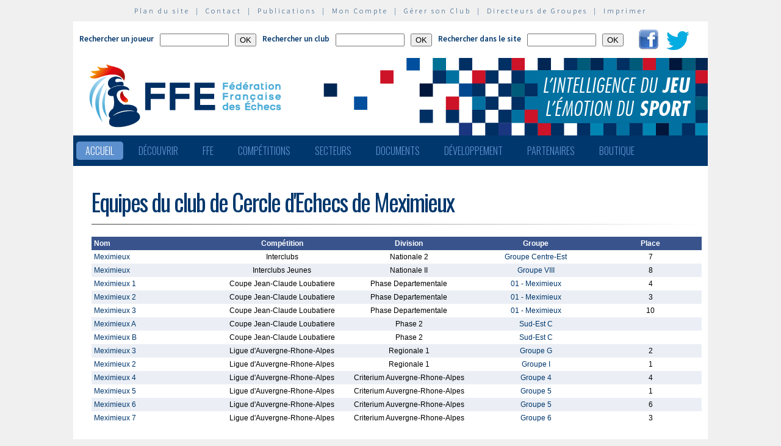

--- FILE ---
content_type: text/html; charset=utf-8
request_url: http://www.echecs.asso.fr/ListeEquipes.aspx?ClubRef=1190
body_size: 15577
content:


<!DOCTYPE html PUBLIC "-//W3C//DTD XHTML 1.0 Strict//EN" "http://www.w3.org/TR/xhtml1/DTD/xhtml1-strict.dtd">

<html xmlns="http://www.w3.org/1999/xhtml" >
<head id="ctl00_MasterHeader"><meta http-equiv="content-type" content="application/xhtml+xml; charset=utf-8" /><meta name="keywords" /><meta name="description" /><title>
	F&eacute;d&eacute;ration Fran&ccedil;aise des &Eacute;checs
</title><link type="text/css" rel="stylesheet" href="https://fonts.googleapis.com/css?family=Source+Sans+Pro:200,300,400,600" /><link href="https://fonts.googleapis.com/css?family=Oswald:300,400,700" rel="stylesheet" type="text/css" /><link type="text/css" rel="stylesheet" href="ffe.css?version=6" /><link type="text/css" rel="stylesheet" href="old.css?version=1" /><link rel="shortcut icon" type="image/x-icon" href="images/FFE-favicon.png" />
  <script>
    (function(i,s,o,g,r,a,m){i['GoogleAnalyticsObject']=r;i[r]=i[r]||function(){
    (i[r].q=i[r].q||[]).push(arguments)},i[r].l=1*new Date();a=s.createElement(o),
    m=s.getElementsByTagName(o)[0];a.async=1;a.src=g;m.parentNode.insertBefore(a,m)
    })(window,document,'script','//www.google-analytics.com/analytics.js','ga');

    ga('create', 'UA-71022811-1', 'auto');
    ga('send', 'pageview');

  </script>
<script type="text/javascript">
window.$crisp=[];window.CRISP_WEBSITE_ID="47d40bfc-b081-40e5-87cd-d652c585f3c8";(function(){d=document;s=d.createElement("script");s.src="https://client.crisp.chat/l.js";s.async=1;d.getElementsByTagName("head")[0].appendChild(s);})();
</script>
</head>
<body>
<div id="menu-haut">
  <a href="Plan.aspx">Plan du site</a> &nbsp;|&nbsp;
  <a href="Default.aspx?Cat=50">Contact</a> &nbsp;|&nbsp;
  <a href="Revues.aspx">Publications</a> &nbsp;|&nbsp;
  <a href="Connect.aspx">Mon Compte</a> &nbsp;|&nbsp;
  <a href="http://clubs.echecs.asso.fr">Gérer son Club</a> &nbsp;|&nbsp;
  <a href="http://admin.echecs.asso.fr">Directeurs de Groupes</a> &nbsp;|&nbsp;
  <a href="Print.aspx" id="ctl00_LinkPrint">Imprimer</a>
</div>  
<div id="ctl00_divheader">
  <div id="header-search">
    <form class="form-search" method=post name=FormJoueur action="ListeJoueurs.aspx?Action=FFE">
      <label class="label-search">Rechercher un joueur</label>
      <input class=input-search type="text" size="12" name="JoueurNom" value="" />
      <input class=input-search type="submit" value="OK" />
    </form>
    <form class="form-search" method=post name=FormClub action="ListeClubs.aspx?Action=CLUB">
      <label class=label-search>Rechercher un club</label>
      <input class=input-search type="text" name="ClubNom" size="12" value="" />
      <input class=input-search type="submit" value="OK" />&nbsp;&nbsp;
    </form>
    <form class="form-search" method=post name=FormActu action="Default.aspx">
      <label class=label-search>Rechercher dans le site</label>
      <input class=input-search type="text" name="ActuFiltre" size="12" value="" />
      <input class=input-search type="submit" value="OK" />&nbsp;&nbsp;
    </form>
      <a href="https://www.facebook.com/ffechecs?fref=ts" target=_blank><img src=images/facebook.png /></a>&nbsp;&nbsp;
      <a href="https://twitter.com/ffechecs" target=_blank><img src=images/twitter.png /></a>
  </div>
  <div id="bandeau">
    <img src="images/bandeau-ffe.png" alt="ffe" title="ffe" />
  </div>
<!-- end #bandeau -->
  <ul id="nav"><li class="current"><a href="Default.aspx">Accueil</a></li><li><a href="#">Découvrir</a><ul><li><a target=_blank href="http://echecs.asso.fr/Actu.aspx?Ref=13926">Règles du Jeu</a></li><li><a target=_blank href="http://echecs.asso.fr/Actu.aspx?Ref=13927">Progresser aux échecs</a></li><li><a href="Revues.aspx">Publications</a></li><li><a href="Default.aspx?Cat=41">Art, Culture et Histoire</a></li><li><a target=_blank href="https://www.flickr.com/photos/196251999@N08/albums/with/72177720301409158">Albums photos</a></li><li><a target=_blank href="https://www.youtube.com/channel/UCn6wdVs-gSmZBJXSAWPzf7Q/videos">Vidéos</a></li></ul></li><li><a href="#">FFE</a><ul><li><a href="Default.aspx?Cat=12">FFE - Présentation</a></li><li><a href="Ligues.aspx">Ligues</a></li><li><a href="Comites.aspx">Comités</a></li><li><a href="Clubs.aspx">Clubs</a></li><li><a href="Default.aspx?Cat=14">Licences</a></li><li><a href="Joueurs.aspx">Membres</a></li><li><a href="Default.aspx?Cat=55">Les effectifs de la F.F.E.</a></li><li><a href="Default.aspx?Cat=13">Siège fédéral</a></li><li><a href="Default.aspx?Cat=35">Commissions-Directions</a></li><li><a href="Default.aspx?Cat=42">Infos fédérales</a></li><li><a href="Default.aspx?Cat=50">Contacts</a></li></ul></li><li><a href="#">Compétitions</a><ul><li><a href="Calendrier.aspx">Calendrier</a></li><li><a href="Equipes.aspx">Par équipes</a></li><li><a href="Tournois.aspx">Tournois homologués</a></li><li><a href="Default.aspx?Cat=21">Vos opens</a></li><li><a href="Default.aspx?Cat=16">Ch. France Jeunes</a></li><li><a href="Default.aspx?Cat=15">Ch. France</a></li><li><a href="Default.aspx?Cat=75">Ch France Rapide des Clubs</a></li><li><a href="Default.aspx?Cat=58">Elo Rapide FFE </a></li></ul></li><li><a href="#">Secteurs</a><ul><li><a href="Default.aspx?Cat=8">Haut niveau et titrés</a></li><li><a href="Default.aspx?Cat=7">Mixité</a></li><li><a href="Default.aspx?Cat=66">Scolaires</a></li><li><a target=_blank href="https://ssh.ffechecs.fr/">Santé Social Handicap</a></li><li><a href=" Default.aspx?Cat=68">International</a></li><li><a target=_blank href="https://dna.ffechecs.fr/">Arbitrage</a></li><li><a href="Default.aspx?Cat=9">Discipline</a></li><li><a target=_blank href="http://echecs.asso.fr/Default.aspx?Cat=72">Prévention des violences</a></li><li><a href="Default.aspx?Cat=23">Vos Stages</a></li><li><a target=_blank href="https://classechecs.ffechecs.fr/">Class’Échecs</a></li><li><a href="Default.aspx?Cat=74">Fair-Play</a></li></ul></li><li><a href="#">Documents</a><ul><li><a href="Default.aspx?Cat=17">Règlements</a></li><li><a href="Default.aspx?Cat=20">Comptes rendus</a></li><li><a href="Default.aspx?Cat=26">Documents Clubs</a></li><li><a href="Default.aspx?Cat=46">Ressources pédagogiques</a></li><li><a target=_blank href="http://echecs.asso.fr/Actu.aspx?Ref=12999">Abonnement Echec & Mat Junior</a></li><li><a target=_blank href="http://www.echecs.asso.fr/Default.aspx?Cat=61">Masterclasses en replay</a></li></ul></li><li><a href="#">Développement</a><ul><li><a href="Default.aspx?Cat=6">Formation</a></li><li><a href="Default.aspx?Cat=39">Nouveaux Publics</a></li><li><a href="Default.aspx?Cat=2">Annonces Emploi</a></li><li><a href="Default.aspx?Cat=24">Annonces Clubs</a></li><li><a target=_blank href="http://www.echecs.asso.fr/Default.aspx?Cat=57">Protection judiciaire de la Jeunesse</a></li></ul></li><li><a href="Default.aspx?Cat=36">Partenaires</a><ul><li><a target=_blank href="https://www.creditmutuel.fr/home/index.html">Crédit Mutuel</a></li><li><a target=_blank href="https://www.echecs.asso.fr/Actu.aspx?Ref=15429">Crédit Mutuel Enseignant</a></li><li><a target=_blank href="http://www.profession-sport-loisirs.fr">Profession Sports & Loisirs</a></li><li><a target=_blank href="http://www.echiquierdelareussite.org">L'échiquier de la réussite</a></li><li><a target=_blank href="http://www.olibris.fr">Olibris</a></li><li><a target=_blank href="http://www.ccas.fr">C.C.A.S.</a></li><li><a target=_blank href="http://www.ucpa-vacances.com">U.C.P.A.</a></li><li><a target=_blank href="http://www.univ-lyon1.fr">U.C.B. Lyon I</a></li><li><a target=_blank href="http://www.chateauvillandry.fr">Le Château de Villandry</a></li><li><a target=_blank href="https://www.apf.asso.fr/">A.P.F.</a></li><li><a target=_blank href="http://www.echecs.asso.fr/Default.aspx?Cat=57">D.P.J.J.</a></li><li><a target=_blank href="https://unss.org/">U.N.S.S.</a></li><li><a target=_blank href="https://usep.org/">U.S.E.P.</a></li><li><a target=_blank href="http://www.aefe.fr/">A.E.F.E.</a></li><li><a target=_blank href="http://www.ffse.fr/">F.F.S.E.</a></li><li><a target=_blank href="http://www.femixsports.fr/">Femix'Sports</a></li><li><a target=_blank href="http://www.echecs.asso.fr/Actu.aspx?Ref=13000">VARIANTES</a></li><li><a target=_blank href="https://www.amf.asso.fr/">A.M.F.</a></li><li><a target=_blank href="http://echecs.asso.fr/Actu.aspx?Ref=13938">Apprendre les échecs en 24 heures</a></li><li><a target=_blank href="https://azure.microsoft.com/fr-fr/">Microsoft Azure</a></li><li><a target=_blank href="https://www.klesia.fr/">KLESIA</a></li><li><a target=_blank href="https://immortal.game/">Immortal Game</a></li><li><a target=_blank href="https://www.pro-evolution-echecs.com/">Pro Evolution Échecs</a></li><li><a target=_blank href="https://www.robindubien.org/">Robin du Bien</a></li></ul></li><li><a href="http://echecs.asso.fr/Actu.aspx?Ref=10771">Boutique</a></li></ul>
<!-- end #menu -->
  
<!-- end #pub -->
</div>
<!-- end #header -->
<div id="page">
  <div id="page-bgtop">
    <div id="page-bgbtm">
      
<div id="page-titre">
  <span id="ctl00_ContentPlaceHolderMain_LabelTitre" class="actu-titre">Equipes du club de Cercle d'Echecs de Meximieux</span><hr class=rubrique />
</div>
<div class="page-mid">
<table border=0 cellspacing=0 cellpadding=4 width=100%>
  
    <tr class=liste_titre>
      <td align=left width=200>Nom</td>
      <td align=center width=200>Compétition</td>
      <td align=center width=200>Division</td>
      <td align=center width=200>Groupe</td>
      <td align=center>Place</td>
    </tr>
  
    <tr class=liste_clair>
      <td align=left><a href="ListeJoueurs.aspx?Action=EQUIPE&Equipe=69" class=lien_texte>Meximieux</a></td>
      <td align=center>Interclubs</td>
      <td align=center>Nationale 2</td>
      <td align=center><a class=lien_texte href=Equipes.aspx?Groupe=29>Groupe Centre-Est</a></td>
      <td align=center>7</td>
    </tr>	
  
    <tr class=liste_fonce>
      <td align=left><a href="ListeJoueurs.aspx?Action=EQUIPE&Equipe=448" class=lien_texte>Meximieux</a></td>
      <td align=center>Interclubs Jeunes</td>
      <td align=center>Nationale II</td>
      <td align=center><a class=lien_texte href=Equipes.aspx?Groupe=17>Groupe VIII</a></td>
      <td align=center>8</td>
    </tr>	
  
    <tr class=liste_clair>
      <td align=left><a href="ListeJoueurs.aspx?Action=EQUIPE&Equipe=4041" class=lien_texte>Meximieux 1</a></td>
      <td align=center>Coupe Jean-Claude Loubatiere</td>
      <td align=center>Phase Departementale</td>
      <td align=center><a class=lien_texte href=Equipes.aspx?Groupe=3437>01 - Meximieux</a></td>
      <td align=center>4</td>
    </tr>	
  
    <tr class=liste_fonce>
      <td align=left><a href="ListeJoueurs.aspx?Action=EQUIPE&Equipe=4042" class=lien_texte>Meximieux 2</a></td>
      <td align=center>Coupe Jean-Claude Loubatiere</td>
      <td align=center>Phase Departementale</td>
      <td align=center><a class=lien_texte href=Equipes.aspx?Groupe=3437>01 - Meximieux</a></td>
      <td align=center>3</td>
    </tr>	
  
    <tr class=liste_clair>
      <td align=left><a href="ListeJoueurs.aspx?Action=EQUIPE&Equipe=4045" class=lien_texte>Meximieux 3</a></td>
      <td align=center>Coupe Jean-Claude Loubatiere</td>
      <td align=center>Phase Departementale</td>
      <td align=center><a class=lien_texte href=Equipes.aspx?Groupe=3437>01 - Meximieux</a></td>
      <td align=center>10</td>
    </tr>	
  
    <tr class=liste_fonce>
      <td align=left><a href="ListeJoueurs.aspx?Action=EQUIPE&Equipe=5824" class=lien_texte>Meximieux A</a></td>
      <td align=center>Coupe Jean-Claude Loubatiere</td>
      <td align=center>Phase 2</td>
      <td align=center><a class=lien_texte href=Equipes.aspx?Groupe=3115>Sud-Est C</a></td>
      <td align=center>&nbsp;</td>
    </tr>	
  
    <tr class=liste_clair>
      <td align=left><a href="ListeJoueurs.aspx?Action=EQUIPE&Equipe=5825" class=lien_texte>Meximieux B</a></td>
      <td align=center>Coupe Jean-Claude Loubatiere</td>
      <td align=center>Phase 2</td>
      <td align=center><a class=lien_texte href=Equipes.aspx?Groupe=3115>Sud-Est C</a></td>
      <td align=center>&nbsp;</td>
    </tr>	
  
    <tr class=liste_fonce>
      <td align=left><a href="ListeJoueurs.aspx?Action=EQUIPE&Equipe=2176" class=lien_texte>Meximieux 3</a></td>
      <td align=center>Ligue d'Auvergne-Rhone-Alpes</td>
      <td align=center>Regionale 1</td>
      <td align=center><a class=lien_texte href=Equipes.aspx?Groupe=2982>Groupe G</a></td>
      <td align=center>2</td>
    </tr>	
  
    <tr class=liste_clair>
      <td align=left><a href="ListeJoueurs.aspx?Action=EQUIPE&Equipe=2103" class=lien_texte>Meximieux 2</a></td>
      <td align=center>Ligue d'Auvergne-Rhone-Alpes</td>
      <td align=center>Regionale 1</td>
      <td align=center><a class=lien_texte href=Equipes.aspx?Groupe=3212>Groupe I</a></td>
      <td align=center>1</td>
    </tr>	
  
    <tr class=liste_fonce>
      <td align=left><a href="ListeJoueurs.aspx?Action=EQUIPE&Equipe=1801" class=lien_texte>Meximieux 4</a></td>
      <td align=center>Ligue d'Auvergne-Rhone-Alpes</td>
      <td align=center>Criterium Auvergne-Rhone-Alpes</td>
      <td align=center><a class=lien_texte href=Equipes.aspx?Groupe=3372>Groupe 4</a></td>
      <td align=center>4</td>
    </tr>	
  
    <tr class=liste_clair>
      <td align=left><a href="ListeJoueurs.aspx?Action=EQUIPE&Equipe=1782" class=lien_texte>Meximieux 5</a></td>
      <td align=center>Ligue d'Auvergne-Rhone-Alpes</td>
      <td align=center>Criterium Auvergne-Rhone-Alpes</td>
      <td align=center><a class=lien_texte href=Equipes.aspx?Groupe=3373>Groupe 5</a></td>
      <td align=center>1</td>
    </tr>	
  
    <tr class=liste_fonce>
      <td align=left><a href="ListeJoueurs.aspx?Action=EQUIPE&Equipe=1789" class=lien_texte>Meximieux 6</a></td>
      <td align=center>Ligue d'Auvergne-Rhone-Alpes</td>
      <td align=center>Criterium Auvergne-Rhone-Alpes</td>
      <td align=center><a class=lien_texte href=Equipes.aspx?Groupe=3373>Groupe 5</a></td>
      <td align=center>6</td>
    </tr>	
  
    <tr class=liste_clair>
      <td align=left><a href="ListeJoueurs.aspx?Action=EQUIPE&Equipe=1898" class=lien_texte>Meximieux 7</a></td>
      <td align=center>Ligue d'Auvergne-Rhone-Alpes</td>
      <td align=center>Criterium Auvergne-Rhone-Alpes</td>
      <td align=center><a class=lien_texte href=Equipes.aspx?Groupe=3374>Groupe 6</a></td>
      <td align=center>3</td>
    </tr>	
  
  <tr><td align=center colspan=5><span id="ctl00_ContentPlaceHolderMain_LabelComment" class="texte_courant"></span></td></tr>
</table>
</div>

    </div>
  </div>
</div>
<!-- end #page -->
<div id="ctl00_divfooter">
<div id="footer">
  <p>
    <strong>Copyright  © 2015 FFE | 
    <a href="http://www.echecs.asso.fr/Ag/Mentions_legales_FFE.pdf">Mentions légales</a> |
    <a href="http://www.echecs.asso.fr/Ag/RGPD.pdf">Protection des données</a></strong><br>
    Fédération Française des Echecs | <span id="ctl00_LabelAdresse">6 rue de l'Eglise | 92600 ASNIERES SUR SEINE</span> <br>
    tél : <span id="ctl00_LabelTel">01 39 44 65 80</span> | contact : 
    <a href="mailto:contact@ffechecs.fr">contact@ffechecs.fr</a> | webmestre : 
    <a href="mailto:erick.mouret@echecs.asso.fr">erick.mouret@echecs.asso.fr</a>
  </p><br>
  <p id="logo-ffe"><img src="images/logo-ffe.png" /></p>
</div>
</div>
</body>
</html>



--- FILE ---
content_type: text/css
request_url: http://www.echecs.asso.fr/ffe.css?version=6
body_size: 2044
content:
body {
	margin: 0;
	padding: 0;
	background: #F0F0F0;
}

#wrapper {
	margin: 0 auto;
	padding: 0;
}

/* Header */

#bandeau {
	width: 1040px;
	margin: 0 auto;
    height: 127px;
}


#menu-haut {
    padding: 10px;
	text-align: center;
	font-size: 12px;
	font-family: 'Source Sans Pro', sans-serif;
	font-weight: 300;
	color: #00376d;
	letter-spacing: 3px;    
}

#menu-haut a {
	color: #00376d;
}

#header-search {
	background: #fff;
	width: 1040px;
    height: 60px;
    display: block;
    margin-left: auto;
    margin-right: auto;
}


/* form  */
.form-search 
{
	display: inline;
}
	
.input-search {
    float:left;
    margin-left:10px;
    margin-top:20px;
}

.label-search {
    float:left;
    margin-left:10px;
    margin-top:20px;
	font-size: 13px;
	color: #00376d;
	font-weight: bold;
	font-family: 'Source Sans Pro', sans-serif;
}


/* Logo */

#logo {
	width: 1040px;
	height: 127px;
	margin: 0px auto;
	padding: 0px 0px 0px 0px;
}

#logo h1, #logo p {
	display: block;
	margin: 0;
	padding: 0;
}

#logo h1 {
	margin: 0px;
	text-align: center;
	text-transform: uppercase;
	font-size: 54px;
	font-weight: bold;
	color: #FFFFFF;
}


#logo h1 a {
	color: #3B3B3B;
}

#logo p {
	letter-spacing: 1px;
	text-align: center;
	text-transform: uppercase;
	font-size: 0.90em;
	color: #8F8F8F;
}

#logo a {
	border: none;
	background: none;
	text-decoration: none;
	color: #8F8F8F;
}

/* Menu */

#nav {
	width: 1040px;
	height: 40px;
	margin: 0px auto;
	padding: 10px 0px 0px 0px;
	background: #00376d;
	line-height: 100%;
	z-index: 10;
}

#nav li {
	margin: 0 5px;
	padding: 0 0 8px;
	float: left;
	position: relative;
	list-style: none;
	z-index: 12;
}

/* main level link */
#nav a {
  	font-family: oswald;
	font-size: 12pt;
	font-weight: 300;
    text-decoration: none;
	text-transform: uppercase;
	color: #5d90ce;
	text-decoration: none;
	display: block;
	padding: 7px 15px;
	margin: 0;
	-webkit-border-radius: 0.3em;
	-moz-border-radius: 0.3em;
}

#nav a:hover {
	background: #000;
	color: #fff;
}

/* main level link hover */
#nav .current a, #nav li:hover > a {
	background: #5d90ce;
	color: #fff;
	-webkit-box-shadow: none;
	-moz-box-shadow: none;
	box-shadow: none;
	text-shadow: none;
}

/* sub levels link hover */
#nav ul li:hover a, #nav li:hover li a {
	background: none;
	border: none;
	color: #5d90ce;
	-webkit-box-shadow: none;
	-moz-box-shadow: none;
}

#nav ul a:hover {
	background: #5d90ce -100px !important;
	color: #fff !important;
	-webkit-border-radius: 0;
	-moz-border-radius: 0;
}

/* dropdown */
#nav li:hover > ul {
	display: block;
}

/* level 2 list */
#nav ul {
	display: none;
	margin: 0;
	padding: 0;
	width: 185px;
	position: absolute;
	top: 35px;
	left: 0;
	background: #F0F0F0;
	-webkit-border-radius: 4px;
	-moz-border-radius: 4px;
	border-radius: 4px;
	-webkit-box-shadow: 0 1px 3px rgba(0,0,0, .3);
	-moz-box-shadow: 0 1px 3px rgba(0,0,0, .3);
	box-shadow: 0 1px 3px rgba(0,0,0, .3);
}
#nav ul li {
	float: none;
	margin: 0;
	padding: 0;
}

#nav ul a 
{
	font-size: 12pt;
	font-weight: 300;
	font-weight: normal;
	text-shadow: 0 0px 0 #fff;
}

/* level 3+ list */
#nav ul ul {
	left: 181px;
	top: 3px;
}

/* rounded corners of first and last link */
#nav ul li:first-child > a {
	-webkit-border-top-left-radius: 3px;
	-moz-border-radius-topleft: 3px;
	-webkit-border-top-right-radius: 3px;
	-moz-border-radius-topright: 3px;
}
#nav ul li:last-child > a {
	-webkit-border-bottom-left-radius: 3px;
	-moz-border-radius-bottomleft: 3px;
	-webkit-border-bottom-right-radius: 3px;
	-moz-border-radius-bottomright: 3px;
}

/* clearfix */
#nav:after {
	content: ".";
	display: block;
	clear: both;
	visibility: hidden;
	line-height: 0;
	height: 0;
}

#nav {
	display: inline-block;
} 

html[xmlns] #nav {
	display: block;
}
 
* html #nav {
	height: 1%;
}

/* Page */

.pub {
	width: 1040px;
	height: 100px;
    display: block;
    margin-left: auto;
    margin-right: auto;
	margin: 0 auto;
	padding: 20px  0 0 0;
	background-color: #FFFFFF;
    text-align: center;
    z-index: 0;
}

#page {
	width: 1040px;
	margin: 0 auto;
	padding: 0;
	background-color: #FFFFFF;
}

#page-bgtop {
}

#page-bgbtm {
	margin: 0px;
	padding: 30px 10px 0px 30px;
}

/* Content */

#content {
	float: left;
	width: 650px;
	padding: 0px 0px 0px 0px;
}

.post {
	clear: both;
	padding-bottom: 10px;
}

.actu-titre 
{
	margin: 0 0 0 0;
	padding: 0 0 0 0;
	font-weight: normal;
	font-size: 2.4em;
    font-family: oswald;
	color: #00376d;
	letter-spacing: -2px;
	}
	
.actu-titre a:link
{
	color: #00376d;
}

.actu-titre a:visited
{
	color: #00376d;
}

.actu-titre a:hover {
	color: #FF9000;
	text-decoration: none;
}
	
.actu-date
{
	letter-spacing: 0.10em;
    width: 80px;
	text-align: center;
	font-family: Arial, Helvetica, sans-serif;
	font-size: 11px;
    color: #fff;
    background-color: #e40000;
    clear: both;
    padding-top: 5px;
	padding-bottom: 5px;
	margin: 0 0 0 0;
	}

.entry {
	font-family: 'Source Sans Pro', sans-serif;
	font-size: 12pt;
	font-weight: 300;
	color: #161918;
	text-align: justify;
	margin-bottom: 3px;
	padding: 0px 0px 0px 0px;
}

.entry a:link {
	color: #5593CE;
	font-weight: 400;
	border: none;
	text-decoration: none;
}

.entry a:visited {
	color: #5593CE;
	font-weight: 400;
	border: none;
	text-decoration: none;
}

.entry a:hover {
	color: #FF9000;
	font-weight: 400;
}

.suite {
	clear: both;
	padding: 3px 0px 3px 0px;
	text-align: right;
	}

#page-titre {
	 margin-bottom: 20px;
	}

.page-mid 
{
	font-family: 'Source Sans Pro', sans-serif;
	font-size: 12pt;
	font-weight: 300;
	color: #181B20;
	text-align: justify;
	margin-bottom: 20px;
	padding: 0px 0px 0px 0px;
	min-height: 600px;
}

.page-mid a:link {
	color: #00376d;
	border: none;
	text-decoration: none;
}

.page-mid a:visited {
	color: #00376d;
	border: none;
	text-decoration: none;
}

.page-mid a:hover {
	text-decoration: underline;
}

.pager {
	font-family: 'Source Sans Pro', sans-serif;
	font-size: 12pt;
	font-weight: 300;
	color: #181B20;
	margin-bottom: 3px;
	padding:  5px 0px 20px 0px;
}

.pager a:link {
	color: #00376d;
	border: none;
	text-decoration: none;
}

.pager a:hover {
	text-decoration: underline;
}

/* Sidebar */

#sidebar {
	float: right;
	width: 280px;
	padding: 0px 20px 0px 0px;
	background-color: White;
}

.postbar {
	clear: both;
	font-family: 'Source Sans Pro', sans-serif;
	font-size: 12pt;
	font-weight: 300;
}

.postbar h2 
{
    font-family: oswald;
	margin-bottom: 0px;
	letter-spacing: -1px;
	font-size: 24px;
	color: #00376d;
	border-bottom: 1px solid #B6BFD0;
}

.postbar p {
	text-align: justify;
	font-family: 'Source Sans Pro', sans-serif;
	font-size: 12pt;
}

.postbar a:link {
	color: #00376d;
	/* color: #5593CE; */
	border: none;
	text-decoration: none;
}

 .postbar a:visited {
	color: #00376d;
	border: none;
	text-decoration: none;
} 

.postbar a:hover {
	color: #FF9000;
}

.iframe {
	background-color: White;
	}

/* Footer */

#footer {
	width: 1040px;
	margin: 0em auto;
	padding: 2em 0em;
	background: url(images/shadow.png) no-repeat center top;
	font-family: 'Source Sans Pro', sans-serif;
	font-size: 12pt;
	font-weight: 300;
}

#footer p {
	letter-spacing: 0.10em;
	text-align: center;
	font-size: 0.70em;
	color: #999999;
}

#footer a {
	color: #5795d0;
}

#logo-ffe {
    display: block;
    margin-left: auto;
    margin-right: auto;
}

/* Traits */

hr.style {
    border: 0;
    height: 1px;
    background-image: -webkit-linear-gradient(left, rgba(0,0,0,0), rgba(0,0,0,0.75), rgba(0,0,0,0));
    background-image:    -moz-linear-gradient(left, rgba(0,0,0,0), rgba(0,0,0,0.75), rgba(0,0,0,0));
    background-image:     -ms-linear-gradient(left, rgba(0,0,0,0), rgba(0,0,0,0.75), rgba(0,0,0,0));
    background-image:      -o-linear-gradient(left, rgba(0,0,0,0), rgba(0,0,0,0.75), rgba(0,0,0,0));
}

hr.rubrique {
    border: 0;
    height: 1px;
    background-image: -webkit-linear-gradient(right, rgba(0,0,0,0), rgba(0,0,0,0.75));
    background-image:    -moz-linear-gradient(right, rgba(0,0,0,0), rgba(0,0,0,0.75));
    background-image:     -ms-linear-gradient(right, rgba(0,0,0,0), rgba(0,0,0,0.75));
    background-image:      -o-linear-gradient(right, rgba(0,0,0,0), rgba(0,0,0,0.75));
}

/* Images Ancien */

img.float {
	float:left; 
	margin-left:4pt; 
	margin-right:4pt; 
	margin-top:4pt;
	margin-bottom: 2pt
}

img.floatleft {
	float:left; 
	margin-left:4pt; 
	margin-right:4pt; 
	margin-top:4pt;
	margin-bottom: 2pt
}
  
img.floatright {
	float:right; 
	margin-left:4pt; 
	margin-right:4pt; 
	margin-top:4pt;
	margin-bottom:2pt
}

--- FILE ---
content_type: text/plain
request_url: https://www.google-analytics.com/j/collect?v=1&_v=j102&a=648073730&t=pageview&_s=1&dl=http%3A%2F%2Fwww.echecs.asso.fr%2FListeEquipes.aspx%3FClubRef%3D1190&ul=en-us%40posix&dt=F%C3%A9d%C3%A9ration%20Fran%C3%A7aise%20des%20%C3%89checs&sr=1280x720&vp=1280x720&_u=IEBAAEABAAAAACAAI~&jid=2133823298&gjid=1427605785&cid=1468771882.1769002672&tid=UA-71022811-1&_gid=1881570479.1769002672&_r=1&_slc=1&z=442049601
body_size: -286
content:
2,cG-ZEZFDCL4TG